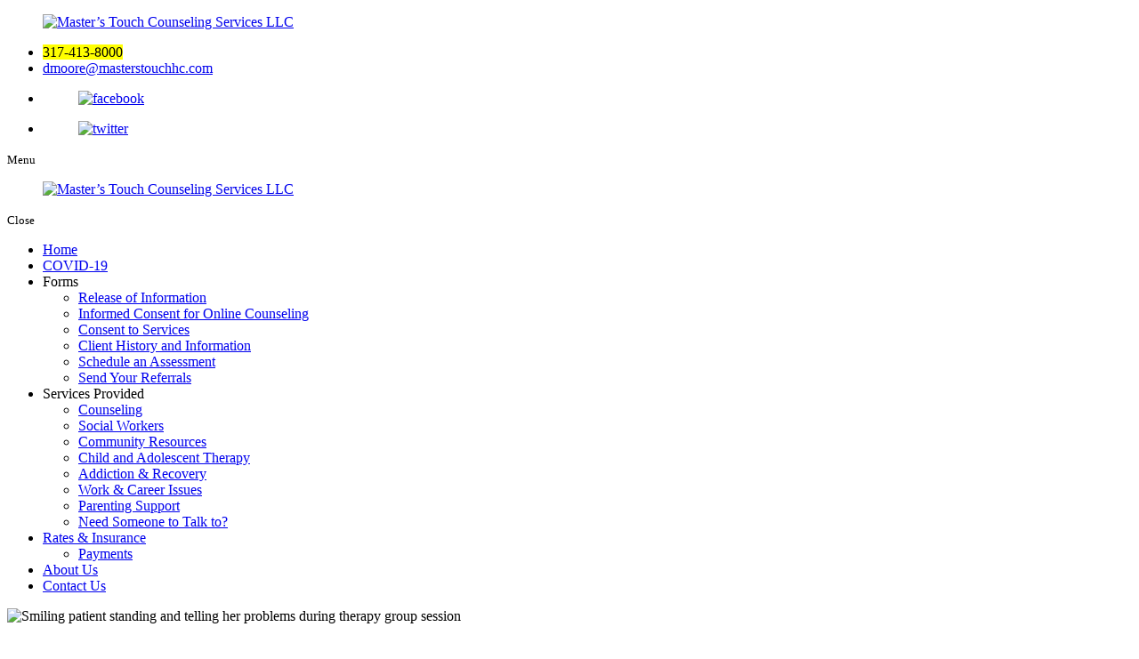

--- FILE ---
content_type: text/html; charset=UTF-8
request_url: https://www.caringcompassionately.com/counseling-social-workers
body_size: 5270
content:
<!DOCTYPE html>
<!--[if lt IE 10]>      <html class="no-js lt-ie11 lt-ie10 lt-ie9 lt-ie8 lt-ie7"> <![endif]-->
<!--[if IE 10]>         <html class="no-js lt-ie11 lt-ie10 lt-ie9 lt-ie8"> <![endif]-->
<!--[if IE 11]>         <html class="no-js lt-ie11"> <![endif]-->
<!--[if gt IE 11]><!--> <html class="no-js" lang="en-US"> <!--<![endif]-->
<head>
	<meta charset="utf-8">
	<meta name="viewport" content="width=device-width, initial-scale=1">
  <!--[if IE]><meta http-equiv="X-UA-Compatible" content="IE=edge,chrome=1"><![endif]-->

	<title>Master’s Touch Counseling Services LLC</title>


	<link rel="stylesheet" href="https://www.caringcompassionately.com/wp-content/themes/masterstouchcoun712/style.min.css">
	<link rel="stylesheet" href="https://www.caringcompassionately.com/wp-content/themes/masterstouchcoun712/css/hamburgers.min.css">
	<link rel="stylesheet" href="https://www.caringcompassionately.com/wp-content/themes/masterstouchcoun712/css/media.min.css">
	<link rel="stylesheet" href="https://www.caringcompassionately.com/wp-content/themes/masterstouchcoun712/css/rslides.min.css">
	<link rel="stylesheet" href="https://www.caringcompassionately.com/wp-content/themes/masterstouchcoun712/css/font-awesome.min.css">
	<link rel="stylesheet" href="https://www.caringcompassionately.com/wp-content/themes/masterstouchcoun712/css/animate.min.css">
	<link rel="stylesheet" href="https://www.caringcompassionately.com/wp-content/themes/masterstouchcoun712/css/skitter.styles.min.css">

	
	<script>(function(html){html.className = html.className.replace(/\bno-js\b/,'js')})(document.documentElement);</script>

	<!-- This site is optimized with the Yoast SEO plugin v15.9 - https://yoast.com/wordpress/plugins/seo/ -->
	<meta name="robots" content="index, follow, max-snippet:-1, max-image-preview:large, max-video-preview:-1" />
	<link rel="canonical" href="https://www.caringcompassionately.com/counseling-social-workers" />
	<meta property="og:locale" content="en_US" />
	<meta property="og:type" content="article" />
	<meta property="og:title" content="Social Workers - Master’s Touch Counseling Services LLC" />
	<meta property="og:description" content="Social work is a special type of support given to anyone needing it. Social workers aim to improve one’s overall well-being and help address the needs of everyone within the community, basic or complex. Social workers collaborate with various professionals and coordinate with varying populations and types of people, but most importantly to those who &hellip; Continue reading &rarr;" />
	<meta property="og:url" content="https://www.caringcompassionately.com/counseling-social-workers" />
	<meta property="og:site_name" content="Master’s Touch Counseling Services LLC" />
	<meta property="article:modified_time" content="2022-05-25T02:37:49+00:00" />
	<meta property="og:image" content="https://www.caringcompassionately.com/wp-content/uploads/2022/05/thumb-31010128-bnr.jpg" />
	<meta property="og:image:width" content="1920" />
	<meta property="og:image:height" content="500" />
	<meta name="twitter:card" content="summary_large_image" />
	<meta name="twitter:label1" content="Est. reading time">
	<meta name="twitter:data1" content="1 minute">
	<script type="application/ld+json" class="yoast-schema-graph">{"@context":"https://schema.org","@graph":[{"@type":"WebSite","@id":"https://www.caringcompassionately.com/#website","url":"https://www.caringcompassionately.com/","name":"Master\u2019s Touch Counseling Services LLC","description":"Just another WordPress site","potentialAction":[{"@type":"SearchAction","target":"https://www.caringcompassionately.com/?s={search_term_string}","query-input":"required name=search_term_string"}],"inLanguage":"en"},{"@type":"ImageObject","@id":"https://www.caringcompassionately.com/counseling-social-workers#primaryimage","inLanguage":"en","url":"https://www.caringcompassionately.com/wp-content/uploads/2022/05/thumb-31010128-bnr.jpg","width":1920,"height":500,"caption":"Smiling patient standing and telling her problems during therapy group session"},{"@type":"WebPage","@id":"https://www.caringcompassionately.com/counseling-social-workers#webpage","url":"https://www.caringcompassionately.com/counseling-social-workers","name":"Social Workers - Master\u2019s Touch Counseling Services LLC","isPartOf":{"@id":"https://www.caringcompassionately.com/#website"},"primaryImageOfPage":{"@id":"https://www.caringcompassionately.com/counseling-social-workers#primaryimage"},"datePublished":"2022-05-13T00:32:52+00:00","dateModified":"2022-05-25T02:37:49+00:00","breadcrumb":{"@id":"https://www.caringcompassionately.com/counseling-social-workers#breadcrumb"},"inLanguage":"en","potentialAction":[{"@type":"ReadAction","target":["https://www.caringcompassionately.com/counseling-social-workers"]}]},{"@type":"BreadcrumbList","@id":"https://www.caringcompassionately.com/counseling-social-workers#breadcrumb","itemListElement":[{"@type":"ListItem","position":1,"item":{"@type":"WebPage","@id":"https://www.caringcompassionately.com/","url":"https://www.caringcompassionately.com/","name":"Home"}},{"@type":"ListItem","position":2,"item":{"@type":"WebPage","@id":"https://www.caringcompassionately.com/counseling-social-workers","url":"https://www.caringcompassionately.com/counseling-social-workers","name":"Social Workers"}}]}]}</script>
	<!-- / Yoast SEO plugin. -->


<link rel='dns-prefetch' href='//fonts.googleapis.com' />
<link rel='dns-prefetch' href='//s.w.org' />
<link rel="alternate" type="application/rss+xml" title="Master’s Touch Counseling Services LLC &raquo; Feed" href="https://www.caringcompassionately.com/feed" />
<link rel="alternate" type="application/rss+xml" title="Master’s Touch Counseling Services LLC &raquo; Comments Feed" href="https://www.caringcompassionately.com/comments/feed" />
<link rel='stylesheet' id='wp-block-library-css'  href='https://www.caringcompassionately.com/wp-includes/css/dist/block-library/style.min.css?ver=5.6.14' type='text/css' media='all' />
<link rel='stylesheet' id='twentysixteen-fonts-css'  href='https://fonts.googleapis.com/css?family=Merriweather%3A400%2C700%2C900%2C400italic%2C700italic%2C900italic%7CMontserrat%3A400%2C700%7CInconsolata%3A400&#038;subset=latin%2Clatin-ext' type='text/css' media='all' />
<!--[if lt IE 9]>
<script type='text/javascript' src='https://www.caringcompassionately.com/wp-content/themes/masterstouchcoun712/js/html5.js?ver=3.7.3' id='twentysixteen-html5-js'></script>
<![endif]-->
<link rel="https://api.w.org/" href="https://www.caringcompassionately.com/wp-json/" /><link rel="alternate" type="application/json" href="https://www.caringcompassionately.com/wp-json/wp/v2/pages/37" /><link rel="EditURI" type="application/rsd+xml" title="RSD" href="https://www.caringcompassionately.com/xmlrpc.php?rsd" />
<link rel="wlwmanifest" type="application/wlwmanifest+xml" href="https://www.caringcompassionately.com/wp-includes/wlwmanifest.xml" /> 
<link rel='shortlink' href='https://www.caringcompassionately.com/?p=37' />
<link rel="alternate" type="application/json+oembed" href="https://www.caringcompassionately.com/wp-json/oembed/1.0/embed?url=https%3A%2F%2Fwww.caringcompassionately.com%2Fcounseling-social-workers" />
<link rel="alternate" type="text/xml+oembed" href="https://www.caringcompassionately.com/wp-json/oembed/1.0/embed?url=https%3A%2F%2Fwww.caringcompassionately.com%2Fcounseling-social-workers&#038;format=xml" />
<link rel="icon" href="https://www.caringcompassionately.com/wp-content/uploads/2022/05/icoj.png" sizes="32x32" />
<link rel="icon" href="https://www.caringcompassionately.com/wp-content/uploads/2022/05/icoj.png" sizes="192x192" />
<link rel="apple-touch-icon" href="https://www.caringcompassionately.com/wp-content/uploads/2022/05/icoj.png" />
<meta name="msapplication-TileImage" content="https://www.caringcompassionately.com/wp-content/uploads/2022/05/icoj.png" />
<style>#main_area {min-height: 450px;  height: auto;  padding: 40px 25px;}
main {width: 100%; float: none;  top: 0; margin: 0; box-shadow: none; padding: 0;}
.main_thumb {display: none}
main p {width: 100%}
main h5 {font-size: 20px;  text-transform: uppercase;  font-weight: bold;  border-left: 30px groove #50970a;  padding-left: 11px;  margin-bottom: 15px;}
#banner {height: auto}
.footer_top {padding: 80px 25px 60px; height: auto;}
.fadeInDown, .bounceInLeft, .bounceInRight, .zoomInRight, .slideInRight, .fadeIn, .zoomInUp, .rotateIn, .slideInLeft, .zoomIn, .fadeInLeft, .fadeInUp, .fadeInRight, .zoomIn, .flash, .slideInUp, .zoomInDown, .bounceInUp, .bounceIn, .swing, .bounceInDown, .rollIn, .slideInDown, .flipInX, .flipInY, .slideInUpRight, .slideInUpLeft {animation-name: none !important}</style></head>
	<body>
		<div class="protect-me">
		<div class="clearfix">
<header>
	<div class="wrapper">
		<div class="header_con">
			<div class="main_logo">
			  <a href="https://www.caringcompassionately.com"><figure><img src="https://www.caringcompassionately.com/wp-content/themes/masterstouchcoun712/images/main-logo.png" alt="Master’s Touch Counseling Services LLC"/></figure></a>
			</div>

			<div class="head_info">
				<div class="header_info">
					<div class="widget_text widget-container widget_custom_html"><div class="textwidget custom-html-widget"><ul>
<li><mark> 317-413-8000 </mark></li>
<li><a href="mailto:dmoore@masterstouchhc.com"> dmoore@masterstouchhc.com </a>  </li>
</ul></div></div>				</div>
				<div class="social_media">
					<ul>
						<li><a href="https://www.facebook.com" target="_blank"><figure><img src="https://www.caringcompassionately.com/wp-content/themes/masterstouchcoun712/images/fb.png" alt="facebook"/></figure></a></li>
						<li><a href="https://www.twitter.com" target="_blank"><figure><img src="https://www.caringcompassionately.com/wp-content/themes/masterstouchcoun712/images/twit.png" alt="twitter"/></figure></a></li>
					</ul>
				</div>
			</div>
		</div>
	  <div class="clearfix"></div>
	</div>
</header>
<div id="nav_area">
	<div class="nav_toggle_button">
	<div class="logo_wrap"></div>
		<div class="toggle_holder">
			<div class="hamburger hamburger--spin-r">
			  <div class="hamburger-box">
				<div class="hamburger-inner"></div>
			  </div>
			</div>
			<small>Menu</small>
		</div>
	<div class="clearfix"></div>
	</div>

	<div class="toggle_right_nav">
	  <nav class="page_nav">
			<div class="menu_slide_right">
				<a href="https://www.caringcompassionately.com" class="logo_slide_right"><figure><img src="https://www.caringcompassionately.com/wp-content/themes/masterstouchcoun712/images/main-logo.png" alt="Master’s Touch Counseling Services LLC"/></figure></a>
				<div class="toggle_holder">
					<div class="hamburger hamburger--spin-r">
					  <div class="hamburger-box">
						<div class="hamburger-inner"></div>
					  </div>
					</div>
					<small>Close</small>
				</div>
				<div class="clearfix"></div>
			</div>

			<div class="wrapper">
				<div class="nav-menu"><ul id="menu-main-menu" class="menu"><li id="menu-item-22" class="menu-item menu-item-type-post_type menu-item-object-page menu-item-home menu-item-22"><a href="https://www.caringcompassionately.com/">Home</a><span><i class="fa fa-2x">&nbsp;&nbsp;&nbsp;&nbsp;</i></span></li>
<li id="menu-item-20" class="menu-item menu-item-type-post_type menu-item-object-page menu-item-20"><a href="https://www.caringcompassionately.com/counseling-covid-19">COVID-19</a><span><i class="fa fa-2x">&nbsp;&nbsp;&nbsp;&nbsp;</i></span></li>
<li id="menu-item-81" class="menu-item menu-item-type-custom menu-item-object-custom menu-item-has-children menu-item-81"><a>Forms</a><span><i class="fa fa-2x">&nbsp;&nbsp;&nbsp;&nbsp;</i></span>
<ul class="sub-menu">
	<li id="menu-item-82" class="menu-item menu-item-type-post_type menu-item-object-page menu-item-82"><a href="https://www.caringcompassionately.com/counseling-release-of-information">Release of Information</a><span><i class="fa fa-2x">&nbsp;&nbsp;&nbsp;&nbsp;</i></span></li>
	<li id="menu-item-83" class="menu-item menu-item-type-post_type menu-item-object-page menu-item-83"><a href="https://www.caringcompassionately.com/counseling-informed-consent-for-online-counseling">Informed Consent for Online Counseling</a><span><i class="fa fa-2x">&nbsp;&nbsp;&nbsp;&nbsp;</i></span></li>
	<li id="menu-item-84" class="menu-item menu-item-type-post_type menu-item-object-page menu-item-84"><a href="https://www.caringcompassionately.com/counseling-consent-to-services">Consent to Services</a><span><i class="fa fa-2x">&nbsp;&nbsp;&nbsp;&nbsp;</i></span></li>
	<li id="menu-item-85" class="menu-item menu-item-type-post_type menu-item-object-page menu-item-85"><a href="https://www.caringcompassionately.com/counseling-client-history-and-information">Client History and Information</a><span><i class="fa fa-2x">&nbsp;&nbsp;&nbsp;&nbsp;</i></span></li>
	<li id="menu-item-87" class="menu-item menu-item-type-post_type menu-item-object-page menu-item-87"><a href="https://www.caringcompassionately.com/counseling-schedule-an-assessment">Schedule an Assessment</a><span><i class="fa fa-2x">&nbsp;&nbsp;&nbsp;&nbsp;</i></span></li>
	<li id="menu-item-86" class="menu-item menu-item-type-post_type menu-item-object-page menu-item-86"><a href="https://www.caringcompassionately.com/counseling-send-your-referrals">Send Your Referrals</a><span><i class="fa fa-2x">&nbsp;&nbsp;&nbsp;&nbsp;</i></span></li>
</ul>
</li>
<li id="menu-item-96" class="menu-item menu-item-type-custom menu-item-object-custom current-menu-ancestor current-menu-parent menu-item-has-children menu-item-96"><a>Services Provided</a><span><i class="fa fa-2x">&nbsp;&nbsp;&nbsp;&nbsp;</i></span>
<ul class="sub-menu">
	<li id="menu-item-97" class="menu-item menu-item-type-post_type menu-item-object-page menu-item-97"><a href="https://www.caringcompassionately.com/counseling">Counseling</a><span><i class="fa fa-2x">&nbsp;&nbsp;&nbsp;&nbsp;</i></span></li>
	<li id="menu-item-98" class="menu-item menu-item-type-post_type menu-item-object-page current-menu-item page_item page-item-37 current_page_item menu-item-98"><a href="https://www.caringcompassionately.com/counseling-social-workers" aria-current="page">Social Workers</a><span><i class="fa fa-2x">&nbsp;&nbsp;&nbsp;&nbsp;</i></span></li>
	<li id="menu-item-99" class="menu-item menu-item-type-post_type menu-item-object-page menu-item-99"><a href="https://www.caringcompassionately.com/counseling-community-resources">Community Resources</a><span><i class="fa fa-2x">&nbsp;&nbsp;&nbsp;&nbsp;</i></span></li>
	<li id="menu-item-131" class="menu-item menu-item-type-post_type menu-item-object-page menu-item-131"><a href="https://www.caringcompassionately.com/counseling-child-and-adolescent-therapy">Child and Adolescent Therapy</a><span><i class="fa fa-2x">&nbsp;&nbsp;&nbsp;&nbsp;</i></span></li>
	<li id="menu-item-132" class="menu-item menu-item-type-post_type menu-item-object-page menu-item-132"><a href="https://www.caringcompassionately.com/counseling-addiction-and-recovery">Addiction &amp; Recovery</a><span><i class="fa fa-2x">&nbsp;&nbsp;&nbsp;&nbsp;</i></span></li>
	<li id="menu-item-133" class="menu-item menu-item-type-post_type menu-item-object-page menu-item-133"><a href="https://www.caringcompassionately.com/counseling-work-and-career-issues">Work &amp; Career Issues</a><span><i class="fa fa-2x">&nbsp;&nbsp;&nbsp;&nbsp;</i></span></li>
	<li id="menu-item-134" class="menu-item menu-item-type-post_type menu-item-object-page menu-item-134"><a href="https://www.caringcompassionately.com/counseling-parenting-support">Parenting Support</a><span><i class="fa fa-2x">&nbsp;&nbsp;&nbsp;&nbsp;</i></span></li>
	<li id="menu-item-135" class="menu-item menu-item-type-post_type menu-item-object-page menu-item-135"><a href="https://www.caringcompassionately.com/counseling-need-someone-to-talk-to">Need Someone to Talk to?</a><span><i class="fa fa-2x">&nbsp;&nbsp;&nbsp;&nbsp;</i></span></li>
</ul>
</li>
<li id="menu-item-24" class="menu-item menu-item-type-post_type menu-item-object-page menu-item-has-children menu-item-24"><a href="https://www.caringcompassionately.com/counseling-rates-and-insurance">Rates &#038; Insurance</a><span><i class="fa fa-2x">&nbsp;&nbsp;&nbsp;&nbsp;</i></span>
<ul class="sub-menu">
	<li id="menu-item-124" class="menu-item menu-item-type-post_type menu-item-object-page menu-item-124"><a href="https://www.caringcompassionately.com/counseling-rates-and-insurance/payments">Payments</a><span><i class="fa fa-2x">&nbsp;&nbsp;&nbsp;&nbsp;</i></span></li>
</ul>
</li>
<li id="menu-item-25" class="menu-item menu-item-type-post_type menu-item-object-page menu-item-25"><a href="https://www.caringcompassionately.com/counseling-about-us">About Us</a><span><i class="fa fa-2x">&nbsp;&nbsp;&nbsp;&nbsp;</i></span></li>
<li id="menu-item-26" class="menu-item menu-item-type-post_type menu-item-object-page menu-item-26"><a href="https://www.caringcompassionately.com/counseling-contact-us">Contact Us</a><span><i class="fa fa-2x">&nbsp;&nbsp;&nbsp;&nbsp;</i></span></li>
</ul></div>			</div>
	  </nav>
		<div class="toggle_nav_close"></div>
	</div>
</div>
<div id="banner">
	<div class="wrapper">
		<div class="bnr_con">

      
    <div class="non_ban">
    <div class="non_ban_img">
                <img width="1920" height="500" src="https://www.caringcompassionately.com/wp-content/uploads/2022/05/thumb-31010128-bnr.jpg" class="attachment-full size-full wp-post-image" alt="Smiling patient standing and telling her problems during therapy group session" loading="lazy" />          </div>

    <div class="page_title">
              <h1 class="h1_title">Social Workers</h1>
                  </div>
    </div>

    
		</div>
	</div>
</div>
<div id="main_area">
	<div class="wrapper">
		<div class="main_con">
			<main class="wow slideInLeft" data-wow-duration="3s" data-wow-delay="0s">
								<p id="breadcrumbs"><span><span><a href="https://www.caringcompassionately.com/">Home</a> &raquo; <span class="breadcrumb_last" aria-current="page">Social Workers</span></span></span></p>									<div id="post-37" class="post-37 page type-page status-publish has-post-thumbnail hentry">
									<div class="entry-content">

			<div class=intro_txt>Working with you closely for treatment continuity</div>			<!--?php the_post_thumbnail('full', array('class' => 'thumb_right_dd'));?-->

			<div class="nh_page">
<p>Social work is a special type of support given to anyone needing it. Social workers aim to improve one’s overall well-being and help address the needs of everyone within the community, basic or complex. Social workers collaborate with various professionals and coordinate with varying populations and types of people, but most importantly to those who are considered vulnerable.</p>
<p><b>Services Include:</b></p>
<ul class="bullet col2">
<li>Individual, family, and couple assessment and counseling</li>
<li>Adoption planning</li>
<li>Career/employment counseling and placement</li>
<li>Vocational assessments/rehabilitation</li>
<li>Stress management</li>
<li>Counseling for eating disorders</li>
<li>Grief, loss, and trauma counseling</li>
<li>Addiction’s counseling</li>
<li>Mediation/alternate dispute resolution</li>
<li>Custody/access assessments</li>
<li>Employee assistance programs (EAPs)</li>
<li>Mental capacity assessment and more…</li>
</ul>
<h2>How We Can Help</h2>
<p>Master’s Touch Counseling Services LLC will guide you through a stress-free journey to give you the tools you need for your unique health stressors. We understand the challenges you are facing and want to help.</p>
<p>Your well-being matters to us. Please call us or fill out our <a href="counseling-contact-us">online contact form</a> for more information about how our caring, experienced counseling professionals can guide you through your mental health management process. We’re ready to help. <a href="counseling-schedule-an-assessment">Book a discussion</a> with our experts today!</p>
</div>

						<!--  -->
					</div><!-- .entry-content -->
	</div><!-- #post-## -->
			</main>

			<figure class="main_thumb wow slideInRight" data-wow-duration="3s" data-wow-delay="0s">
				<img src="https://www.caringcompassionately.com/wp-content/themes/masterstouchcoun712/images/main-thumb.jpg" alt="happy friends hugging">
			</figure>
		</div>

	<div class="clearfix"></div>
	</div>
</div>
<footer>

<div class="footer_top">

	<div class="wrapper">

		<div class="footer_top_con">

			<div class="contact_info">

        <div class="widget_text widget-container widget_custom_html"><div class="textwidget custom-html-widget"><h2> <span>Get in Touch</span> Contact Details</h2>
<p>You can reach us at your most convenient time.</p>
<ul>
<li><address>12125 E 65th Street, P.O. Box 36006<q>,</q> Indianapolis, IN 46236</address>
Phone Number:  <mark>317-413-8000</mark>
Email Address: <a href="mailto:dmoore@masterstouchhc.com">dmoore@masterstouchhc.com</a>
<a href="counseling-our-location" class="a1">View Map & Directions » </a></li>
</ul></div></div>
			</div>



			<div class="ftr_cont">

				<div class="footer_logo">

					<a href="https://www.caringcompassionately.com"><figure><img src="https://www.caringcompassionately.com/wp-content/themes/masterstouchcoun712/images/footer-logo.png" alt="Master’s Touch Counseling Services LLC"></figure></a>

				</div>



				<div class="copyright">

					&copy; Copyright

						2022 - 2025
					<small>Designed by <a href="http://proweaver.com" target="_blank" rel="nofollow">Proweaver</a></small>

				</div>

			</div>

		</div>

	</div>

</div>



<div class="footer_btm">

  <div class="wrapper">

			<div class="footer_btm_con">

				<div class="footer_nav">

          <div class="menu-footer-menu-container"><ul id="menu-footer-menu" class="menu"><li id="menu-item-30" class="menu-item menu-item-type-post_type menu-item-object-page menu-item-home menu-item-30"><a href="https://www.caringcompassionately.com/">Home</a></li>
<li id="menu-item-27" class="menu-item menu-item-type-post_type menu-item-object-page menu-item-27"><a href="https://www.caringcompassionately.com/counseling-covid-19">COVID-19</a></li>
<li id="menu-item-88" class="menu-item menu-item-type-custom menu-item-object-custom menu-item-88"><a href="/counseling-release-of-information">Forms</a></li>
<li id="menu-item-95" class="menu-item menu-item-type-custom menu-item-object-custom menu-item-95"><a>Services Provided</a></li>
<li id="menu-item-31" class="menu-item menu-item-type-post_type menu-item-object-page menu-item-31"><a href="https://www.caringcompassionately.com/counseling-rates-and-insurance">Rates &#038; Insurance</a></li>
<li id="menu-item-32" class="menu-item menu-item-type-post_type menu-item-object-page menu-item-32"><a href="https://www.caringcompassionately.com/counseling-about-us">About Us</a></li>
<li id="menu-item-33" class="menu-item menu-item-type-post_type menu-item-object-page menu-item-33"><a href="https://www.caringcompassionately.com/counseling-contact-us">Contact Us</a></li>
</ul></div>
				</div>

			</div>

		</div>

</div>

</footer>



	<span class="back_top"></span>



  </div> <!-- End Clearfix -->

  </div> <!-- End Protect Me -->



  	<!--[if lt IE 11]>
		<div class="dang-ie">

			<div class="container">
				<div class="message">
					<div class="inner-message">
						<a class="ie-logo" href="http://windows.microsoft.com/en-us/internet-explorer/download-ie" target="_blank">
							<img src="https://www.caringcompassionately.com/wp-content/themes/masterstouchcoun712/images/Internet_Explorer.png" alt="IE Logo"/>
						</a>

						<p>
						You are using an old version of IE. <br/>
						To fully enjoy the site, download the latest version of Internet Explorer.</p>

						<a class="download" href="http://windows.microsoft.com/en-us/internet-explorer/download-ie" target="_blank">Get Internet Explorer 11</a>
						</p>
					</div>
				</div>
			</div>

			<div class="terms">
				Image used is a brand logo owned by <a href="http://www.microsoft.com/en-ph/default.aspx" target="_blank">Microsoft</a>.
			</div>

		</div>

	<![endif]-->



  <!--

  Solved HTML5 & CSS IE Issues

  -->

  <script src="https://www.caringcompassionately.com/wp-content/themes/masterstouchcoun712/js/modernizr-custom-v2.7.1.min.js"></script>

  <script src="https://www.caringcompassionately.com/wp-content/themes/masterstouchcoun712/js/jquery-2.1.1.min.js"></script>

	<script src="https://www.caringcompassionately.com/wp-content/themes/masterstouchcoun712/js/jquery.easing.1.3.js"></script>

	<script src="https://www.caringcompassionately.com/wp-content/themes/masterstouchcoun712/js/jquery.skitter.min.js"></script>



  <!--

  Solved Psuedo Elements IE Issues

  -->

  <script src="https://www.caringcompassionately.com/wp-content/themes/masterstouchcoun712/js/calcheight.min.js"></script>

  <script src="https://www.caringcompassionately.com/wp-content/themes/masterstouchcoun712/js/responsiveslides.min.js"></script>

	<script src="https://www.caringcompassionately.com/wp-content/themes/masterstouchcoun712/js/plugins.min.js"></script>

  <script src="https://www.caringcompassionately.com/wp-content/themes/masterstouchcoun712/js/wow.min.js"></script>

  <script>(function(d){var s = d.createElement("script");s.setAttribute("data-account", "m1Y1yHo0MY");s.setAttribute("src", "https://cdn.userway.org/widget.js");(d.body || d.head).appendChild(s);})(document)</script><noscript>Please ensure Javascript is enabled for purposes of <a href="https://userway.org">website accessibility</a></noscript>

  
</body>

</html>

